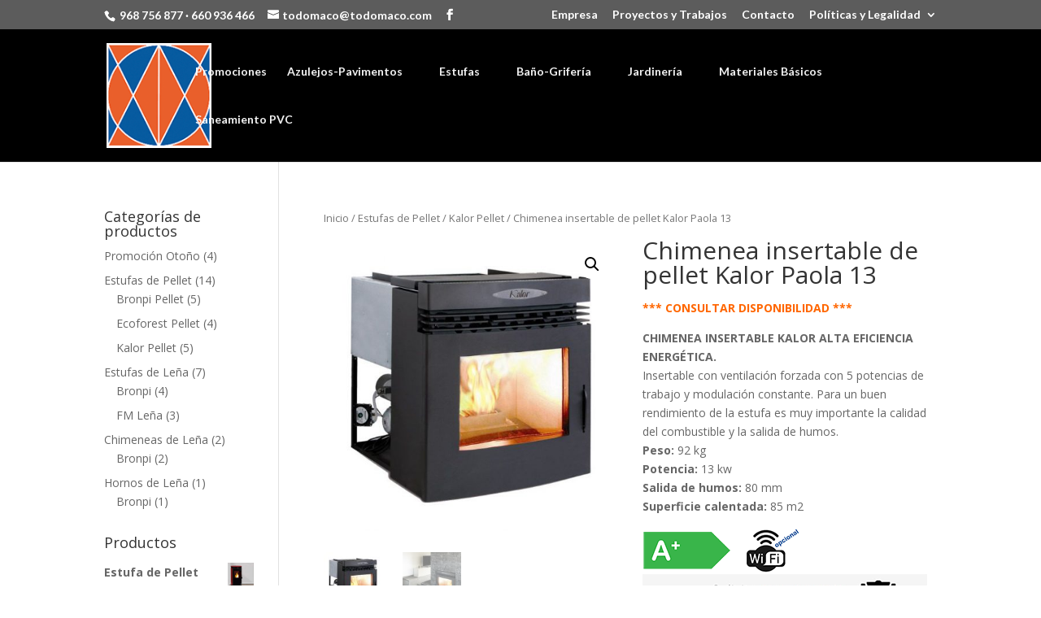

--- FILE ---
content_type: text/html; charset=UTF-8
request_url: https://todomaco.com/producto/chimenea-insertable-pellet-kalor-paola13/
body_size: 10569
content:
<!DOCTYPE html>
<html lang="es-ES">
<head>
	<meta charset="UTF-8" />
<meta http-equiv="X-UA-Compatible" content="IE=edge">
	<link rel="pingback" href="https://todomaco.com/xmlrpc.php" />

	<script type="text/javascript">
		document.documentElement.className = 'js';
	</script>

	<script>var et_site_url='https://todomaco.com';var et_post_id='205199';function et_core_page_resource_fallback(a,b){"undefined"===typeof b&&(b=a.sheet.cssRules&&0===a.sheet.cssRules.length);b&&(a.onerror=null,a.onload=null,a.href?a.href=et_site_url+"/?et_core_page_resource="+a.id+et_post_id:a.src&&(a.src=et_site_url+"/?et_core_page_resource="+a.id+et_post_id))}
</script><title>Chimenea insertable de pellet Kalor Paola 13 | Todomaco | Materiales de Construcción | Estufas Pellet | Bricolaje</title>
<script id="cookieyes" type="text/javascript" src="https://cdn-cookieyes.com/client_data/2dd3d838657fd3d001b063c5/script.js"></script><link rel='dns-prefetch' href='//fonts.googleapis.com' />
<link rel='dns-prefetch' href='//s.w.org' />
<link rel="alternate" type="application/rss+xml" title="Todomaco | Materiales de Construcción | Estufas Pellet | Bricolaje &raquo; Feed" href="https://todomaco.com/feed/" />
<link rel="alternate" type="application/rss+xml" title="Todomaco | Materiales de Construcción | Estufas Pellet | Bricolaje &raquo; RSS de los comentarios" href="https://todomaco.com/comments/feed/" />
		<script type="text/javascript">
			window._wpemojiSettings = {"baseUrl":"https:\/\/s.w.org\/images\/core\/emoji\/11\/72x72\/","ext":".png","svgUrl":"https:\/\/s.w.org\/images\/core\/emoji\/11\/svg\/","svgExt":".svg","source":{"concatemoji":"https:\/\/todomaco.com\/wp-includes\/js\/wp-emoji-release.min.js?ver=4.9.8"}};
			!function(a,b,c){function d(a,b){var c=String.fromCharCode;l.clearRect(0,0,k.width,k.height),l.fillText(c.apply(this,a),0,0);var d=k.toDataURL();l.clearRect(0,0,k.width,k.height),l.fillText(c.apply(this,b),0,0);var e=k.toDataURL();return d===e}function e(a){var b;if(!l||!l.fillText)return!1;switch(l.textBaseline="top",l.font="600 32px Arial",a){case"flag":return!(b=d([55356,56826,55356,56819],[55356,56826,8203,55356,56819]))&&(b=d([55356,57332,56128,56423,56128,56418,56128,56421,56128,56430,56128,56423,56128,56447],[55356,57332,8203,56128,56423,8203,56128,56418,8203,56128,56421,8203,56128,56430,8203,56128,56423,8203,56128,56447]),!b);case"emoji":return b=d([55358,56760,9792,65039],[55358,56760,8203,9792,65039]),!b}return!1}function f(a){var c=b.createElement("script");c.src=a,c.defer=c.type="text/javascript",b.getElementsByTagName("head")[0].appendChild(c)}var g,h,i,j,k=b.createElement("canvas"),l=k.getContext&&k.getContext("2d");for(j=Array("flag","emoji"),c.supports={everything:!0,everythingExceptFlag:!0},i=0;i<j.length;i++)c.supports[j[i]]=e(j[i]),c.supports.everything=c.supports.everything&&c.supports[j[i]],"flag"!==j[i]&&(c.supports.everythingExceptFlag=c.supports.everythingExceptFlag&&c.supports[j[i]]);c.supports.everythingExceptFlag=c.supports.everythingExceptFlag&&!c.supports.flag,c.DOMReady=!1,c.readyCallback=function(){c.DOMReady=!0},c.supports.everything||(h=function(){c.readyCallback()},b.addEventListener?(b.addEventListener("DOMContentLoaded",h,!1),a.addEventListener("load",h,!1)):(a.attachEvent("onload",h),b.attachEvent("onreadystatechange",function(){"complete"===b.readyState&&c.readyCallback()})),g=c.source||{},g.concatemoji?f(g.concatemoji):g.wpemoji&&g.twemoji&&(f(g.twemoji),f(g.wpemoji)))}(window,document,window._wpemojiSettings);
		</script>
		<meta content="Divi Hijo v.3.0.18.1479127926" name="generator"/><style type="text/css">
img.wp-smiley,
img.emoji {
	display: inline !important;
	border: none !important;
	box-shadow: none !important;
	height: 1em !important;
	width: 1em !important;
	margin: 0 .07em !important;
	vertical-align: -0.1em !important;
	background: none !important;
	padding: 0 !important;
}
</style>
<link rel='stylesheet' id='cf7-style-frontend-style-css'  href='https://todomaco.com/wp-content/plugins/contact-form-7-style/css/frontend.css?ver=3.1.9' type='text/css' media='all' />
<link rel='stylesheet' id='cf7-style-responsive-style-css'  href='https://todomaco.com/wp-content/plugins/contact-form-7-style/css/responsive.css?ver=3.1.9' type='text/css' media='all' />
<link rel='stylesheet' id='contact-form-7-css'  href='https://todomaco.com/wp-content/plugins/contact-form-7/includes/css/styles.css?ver=5.1.9' type='text/css' media='all' />
<link rel='stylesheet' id='photoswipe-css'  href='https://todomaco.com/wp-content/plugins/woocommerce/assets/css/photoswipe/photoswipe.css?ver=3.8.3' type='text/css' media='all' />
<link rel='stylesheet' id='photoswipe-default-skin-css'  href='https://todomaco.com/wp-content/plugins/woocommerce/assets/css/photoswipe/default-skin/default-skin.css?ver=3.8.3' type='text/css' media='all' />
<link rel='stylesheet' id='woocommerce-layout-css'  href='https://todomaco.com/wp-content/plugins/woocommerce/assets/css/woocommerce-layout.css?ver=3.8.3' type='text/css' media='all' />
<link rel='stylesheet' id='woocommerce-smallscreen-css'  href='https://todomaco.com/wp-content/plugins/woocommerce/assets/css/woocommerce-smallscreen.css?ver=3.8.3' type='text/css' media='only screen and (max-width: 768px)' />
<link rel='stylesheet' id='woocommerce-general-css'  href='https://todomaco.com/wp-content/plugins/woocommerce/assets/css/woocommerce.css?ver=3.8.3' type='text/css' media='all' />
<style id='woocommerce-inline-inline-css' type='text/css'>
.woocommerce form .form-row .required { visibility: visible; }
</style>
<link rel='stylesheet' id='chld_thm_cfg_parent-css'  href='https://todomaco.com/wp-content/themes/Divi/style.css?ver=4.9.8' type='text/css' media='all' />
<link rel='stylesheet' id='divi-fonts-css'  href='https://fonts.googleapis.com/css?family=Open+Sans:300italic,400italic,600italic,700italic,800italic,400,300,600,700,800&#038;subset=latin,latin-ext' type='text/css' media='all' />
<link rel='stylesheet' id='divi-style-css'  href='https://todomaco.com/wp-content/themes/Divi-hijo/style.css?ver=3.22.7' type='text/css' media='all' />
<link rel='stylesheet' id='et-builder-googlefonts-cached-css'  href='https://fonts.googleapis.com/css?family=Lato%3A100%2C100italic%2C300%2C300italic%2Cregular%2Citalic%2C700%2C700italic%2C900%2C900italic&#038;ver=4.9.8#038;subset=latin,latin-ext' type='text/css' media='all' />
<link rel='stylesheet' id='dashicons-css'  href='https://todomaco.com/wp-includes/css/dashicons.min.css?ver=4.9.8' type='text/css' media='all' />
<script type='text/javascript' src='https://todomaco.com/wp-includes/js/jquery/jquery.js?ver=1.12.4'></script>
<script type='text/javascript' src='https://todomaco.com/wp-includes/js/jquery/jquery-migrate.min.js?ver=1.4.1'></script>
<script type='text/javascript' src='https://todomaco.com/wp-content/plugins/flowpaper-lite-pdf-flipbook/assets/lity/lity.min.js'></script>
<link rel='https://api.w.org/' href='https://todomaco.com/wp-json/' />
<link rel="EditURI" type="application/rsd+xml" title="RSD" href="https://todomaco.com/xmlrpc.php?rsd" />
<link rel="wlwmanifest" type="application/wlwmanifest+xml" href="https://todomaco.com/wp-includes/wlwmanifest.xml" /> 
<meta name="generator" content="WordPress 4.9.8" />
<meta name="generator" content="WooCommerce 3.8.3" />
<link rel="canonical" href="https://todomaco.com/producto/chimenea-insertable-pellet-kalor-paola13/" />
<link rel='shortlink' href='https://todomaco.com/?p=205199' />
<link rel="alternate" type="application/json+oembed" href="https://todomaco.com/wp-json/oembed/1.0/embed?url=https%3A%2F%2Ftodomaco.com%2Fproducto%2Fchimenea-insertable-pellet-kalor-paola13%2F" />
<link rel="alternate" type="text/xml+oembed" href="https://todomaco.com/wp-json/oembed/1.0/embed?url=https%3A%2F%2Ftodomaco.com%2Fproducto%2Fchimenea-insertable-pellet-kalor-paola13%2F&#038;format=xml" />
<meta name="cdp-version" content="1.4.9" /><meta name="viewport" content="width=device-width, initial-scale=1.0, maximum-scale=1.0, user-scalable=0" /><link rel="shortcut icon" href="https://todomaco.com/wp-content/uploads/2016/11/logo-todomaco-140X140-compressor.png" />	<noscript><style>.woocommerce-product-gallery{ opacity: 1 !important; }</style></noscript>
	
<style class='cf7-style' media='screen' type='text/css'>

</style>
<link rel="stylesheet" id="et-divi-customizer-global-cached-inline-styles" href="https://todomaco.com/wp-content/cache/et/global/et-divi-customizer-global-17677160151177.min.css" onerror="et_core_page_resource_fallback(this, true)" onload="et_core_page_resource_fallback(this)" /></head>
<body data-rsssl=1 class="product-template-default single single-product postid-205199 woocommerce woocommerce-page woocommerce-no-js et_pb_button_helper_class et_non_fixed_nav et_show_nav et_cover_background et_secondary_nav_enabled et_secondary_nav_two_panels et_pb_gutter et_pb_gutters3 et_primary_nav_dropdown_animation_fade et_secondary_nav_dropdown_animation_fade et_pb_footer_columns4 et_header_style_left et_smooth_scroll et_left_sidebar et_divi_theme et-db et_minified_js et_minified_css">
	<div id="page-container">

					<div id="top-header">
			<div class="container clearfix">

			
				<div id="et-info">
									<span id="et-info-phone"> 968 756 877 · 660 936 466</span>
				
									<a href="mailto:todomaco@todomaco.com"><span id="et-info-email">todomaco@todomaco.com</span></a>
				
				<ul class="et-social-icons">

	<li class="et-social-icon et-social-facebook">
		<a href="https://www.facebook.com/todomaco.materiales/?fref=ts" class="icon">
			<span>Facebook</span>
		</a>
	</li>

</ul>				</div> <!-- #et-info -->

			
				<div id="et-secondary-menu">
				<div class="et_duplicate_social_icons">
								<ul class="et-social-icons">

	<li class="et-social-icon et-social-facebook">
		<a href="https://www.facebook.com/todomaco.materiales/?fref=ts" class="icon">
			<span>Facebook</span>
		</a>
	</li>

</ul>
							</div><ul id="et-secondary-nav" class="menu"><li class="menu-item menu-item-type-post_type menu-item-object-page menu-item-105"><a href="https://todomaco.com/empresa/">Empresa</a></li>
<li class="menu-item menu-item-type-post_type menu-item-object-page menu-item-204653"><a href="https://todomaco.com/proyectos-y-trabajos/">Proyectos y Trabajos</a></li>
<li class="menu-item menu-item-type-post_type menu-item-object-page menu-item-104"><a href="https://todomaco.com/contacto/">Contacto</a></li>
<li class="menu-item menu-item-type-custom menu-item-object-custom menu-item-has-children menu-item-206443"><a href="#">Políticas y Legalidad</a>
<ul class="sub-menu">
	<li class="menu-item menu-item-type-post_type menu-item-object-page menu-item-206445"><a href="https://todomaco.com/politica-de-privacidad/">Política de Privacidad</a></li>
	<li class="menu-item menu-item-type-post_type menu-item-object-page menu-item-206444"><a href="https://todomaco.com/compromiso-proteccion-datos-personales/">Compromiso con la protección de datos personales</a></li>
	<li class="menu-item menu-item-type-post_type menu-item-object-page menu-item-206446"><a href="https://todomaco.com/politica-de-cookies/">Política de Cookies</a></li>
	<li class="menu-item menu-item-type-post_type menu-item-object-page menu-item-206680"><a href="https://todomaco.com/aviso-legal/">Aviso Legal</a></li>
</ul>
</li>
</ul><a href="https://todomaco.com/carrito/" class="et-cart-info">
				<span>0 elementos</span>
			</a>				</div> <!-- #et-secondary-menu -->

			</div> <!-- .container -->
		</div> <!-- #top-header -->
		
	
			<header id="main-header" data-height-onload="89">
			<div class="container clearfix et_menu_container">
							<div class="logo_container">
					<span class="logo_helper"></span>
					<a href="https://todomaco.com/">
						<img src="https://todomaco.com/wp-content/uploads/2016/11/logo-todomaco-140X140-compressor.png" alt="Todomaco | Materiales de Construcción | Estufas Pellet | Bricolaje" id="logo" data-height-percentage="79" />
					</a>
				</div>
							<div id="et-top-navigation" data-height="89" data-fixed-height="40">
											<nav id="top-menu-nav">
						<ul id="top-menu" class="nav"><li id="menu-item-204908" class="menu-item menu-item-type-post_type menu-item-object-page menu-item-home menu-item-204908"><a href="https://todomaco.com/">Promociones</a></li>
<li id="menu-item-541" class="menu-item menu-item-type-custom menu-item-object-custom menu-item-has-children menu-item-541"><a href="#">Azulejos-Pavimentos</a>
<ul class="sub-menu">
	<li id="menu-item-473" class="menu-item menu-item-type-post_type menu-item-object-page menu-item-473"><a href="https://todomaco.com/azulejos/">Azulejos</a></li>
	<li id="menu-item-540" class="menu-item menu-item-type-post_type menu-item-object-page menu-item-540"><a href="https://todomaco.com/pavimentos/">Pavimentos</a></li>
	<li id="menu-item-552" class="menu-item menu-item-type-post_type menu-item-object-page menu-item-552"><a href="https://todomaco.com/piezas-decorativas/">Piezas Decorativas</a></li>
</ul>
</li>
<li id="menu-item-553" class="menu-item menu-item-type-custom menu-item-object-custom menu-item-has-children menu-item-553"><a href="#">Estufas</a>
<ul class="sub-menu">
	<li id="menu-item-127" class="menu-item menu-item-type-taxonomy menu-item-object-product_cat current-product-ancestor current-menu-parent current-product-parent menu-item-has-children menu-item-127"><a href="https://todomaco.com/categoria-producto/estufas-de-pellet/">Estufas de Pellet</a>
	<ul class="sub-menu">
		<li id="menu-item-204975" class="menu-item menu-item-type-taxonomy menu-item-object-product_cat menu-item-204975"><a href="https://todomaco.com/categoria-producto/estufas-de-pellet/bronpi-pellet/">Bronpi</a></li>
		<li id="menu-item-123" class="menu-item menu-item-type-taxonomy menu-item-object-product_cat menu-item-123"><a href="https://todomaco.com/categoria-producto/estufas-de-pellet/ecoforest/">Ecoforest</a></li>
		<li id="menu-item-125" class="menu-item menu-item-type-taxonomy menu-item-object-product_cat current-product-ancestor current-menu-parent current-product-parent menu-item-125"><a href="https://todomaco.com/categoria-producto/estufas-de-pellet/kalor-pellet/">Kalor</a></li>
	</ul>
</li>
	<li id="menu-item-154" class="menu-item menu-item-type-taxonomy menu-item-object-product_cat menu-item-has-children menu-item-154"><a href="https://todomaco.com/categoria-producto/estufas-lena/">Estufas de Leña</a>
	<ul class="sub-menu">
		<li id="menu-item-204998" class="menu-item menu-item-type-taxonomy menu-item-object-product_cat menu-item-204998"><a href="https://todomaco.com/categoria-producto/estufas-lena/bronpi-estufas-lena/">Bronpi</a></li>
		<li id="menu-item-205228" class="menu-item menu-item-type-taxonomy menu-item-object-product_cat menu-item-205228"><a href="https://todomaco.com/categoria-producto/estufas-lena/fm-estufas-lena/">FM</a></li>
	</ul>
</li>
	<li id="menu-item-205000" class="menu-item menu-item-type-taxonomy menu-item-object-product_cat menu-item-205000"><a href="https://todomaco.com/categoria-producto/chimeneas-de-lena/">Chimeneas de Leña</a></li>
	<li id="menu-item-204999" class="menu-item menu-item-type-taxonomy menu-item-object-product_cat menu-item-204999"><a href="https://todomaco.com/categoria-producto/hornos-de-lena/">Hornos de Leña</a></li>
</ul>
</li>
<li id="menu-item-737" class="menu-item menu-item-type-custom menu-item-object-custom menu-item-has-children menu-item-737"><a href="#">Baño-Grifería</a>
<ul class="sub-menu">
	<li id="menu-item-736" class="menu-item menu-item-type-post_type menu-item-object-page menu-item-736"><a href="https://todomaco.com/sanitarios/">Sanitarios</a></li>
	<li id="menu-item-764" class="menu-item menu-item-type-post_type menu-item-object-page menu-item-764"><a href="https://todomaco.com/mamparas-y-muebles-de-bano/">Mamparas y Muebles de Baño</a></li>
	<li id="menu-item-799" class="menu-item menu-item-type-post_type menu-item-object-page menu-item-799"><a href="https://todomaco.com/griferia-columnas-de-hidromasaje-y-accesorios-de-bano/">Grifería, Columnas de Hidromasaje y Accesorios de Baño</a></li>
	<li id="menu-item-818" class="menu-item menu-item-type-post_type menu-item-object-page menu-item-818"><a href="https://todomaco.com/fregaderos/">Fregaderos</a></li>
</ul>
</li>
<li id="menu-item-839" class="menu-item menu-item-type-custom menu-item-object-custom menu-item-has-children menu-item-839"><a href="#">Jardinería</a>
<ul class="sub-menu">
	<li id="menu-item-206329" class="menu-item menu-item-type-post_type menu-item-object-page menu-item-206329"><a href="https://todomaco.com/barbacoas/">Barbacoas</a></li>
	<li id="menu-item-640" class="menu-item menu-item-type-post_type menu-item-object-page menu-item-640"><a href="https://todomaco.com/piscinas/">Piscinas y Césped Artificial</a></li>
	<li id="menu-item-858" class="menu-item menu-item-type-post_type menu-item-object-page menu-item-858"><a href="https://todomaco.com/mobiliario-de-jardin-y-casetas-de-madera/">Mobiliario de Jardín y Casetas de madera</a></li>
	<li id="menu-item-875" class="menu-item menu-item-type-post_type menu-item-object-page menu-item-875"><a href="https://todomaco.com/pavimentos-losas-y-senderos/">Pavimentos, Losas y Senderos</a></li>
	<li id="menu-item-206361" class="menu-item menu-item-type-post_type menu-item-object-page menu-item-206361"><a href="https://todomaco.com/maceteros/">Maceteros</a></li>
	<li id="menu-item-908" class="menu-item menu-item-type-post_type menu-item-object-page menu-item-908"><a href="https://todomaco.com/piedras-decorativas/">Piedras Decorativas</a></li>
	<li id="menu-item-941" class="menu-item menu-item-type-post_type menu-item-object-page menu-item-941"><a href="https://todomaco.com/fuentes-figuras-decorativas-y-bordillos-decorativos/">Fuentes, Figuras Decorativas y Bordillos Decorativos</a></li>
	<li id="menu-item-954" class="menu-item menu-item-type-post_type menu-item-object-page menu-item-954"><a href="https://todomaco.com/traviesas-pergolas-y-bloques/">Traviesas, Pérgolas y Bloques</a></li>
	<li id="menu-item-972" class="menu-item menu-item-type-post_type menu-item-object-page menu-item-972"><a href="https://todomaco.com/mallas/">Mallas</a></li>
</ul>
</li>
<li id="menu-item-609" class="menu-item menu-item-type-post_type menu-item-object-page menu-item-609"><a href="https://todomaco.com/materiales-basicos/">Materiales Básicos</a></li>
<li id="menu-item-686" class="menu-item menu-item-type-post_type menu-item-object-page menu-item-686"><a href="https://todomaco.com/saneamiento-y-evacuacion/">Saneamiento PVC</a></li>
</ul>						</nav>
					
					
					
					
					<div id="et_mobile_nav_menu">
				<div class="mobile_nav closed">
					<span class="select_page">Seleccionar página</span>
					<span class="mobile_menu_bar mobile_menu_bar_toggle"></span>
				</div>
			</div>				</div> <!-- #et-top-navigation -->
			</div> <!-- .container -->
			<div class="et_search_outer">
				<div class="container et_search_form_container">
					<form role="search" method="get" class="et-search-form" action="https://todomaco.com/">
					<input type="search" class="et-search-field" placeholder="Búsqueda &hellip;" value="" name="s" title="Buscar:" />					</form>
					<span class="et_close_search_field"></span>
				</div>
			</div>
		</header> <!-- #main-header -->
			<div id="et-main-area">
	
	
		<div id="main-content">
			<div class="container">
				<div id="content-area" class="clearfix">
					<div id="left-area"><nav class="woocommerce-breadcrumb"><a href="https://todomaco.com">Inicio</a>&nbsp;&#47;&nbsp;<a href="https://todomaco.com/categoria-producto/estufas-de-pellet/">Estufas de Pellet</a>&nbsp;&#47;&nbsp;<a href="https://todomaco.com/categoria-producto/estufas-de-pellet/kalor-pellet/">Kalor Pellet</a>&nbsp;&#47;&nbsp;Chimenea insertable de pellet Kalor Paola 13</nav>
		
			<div class="woocommerce-notices-wrapper"></div><div id="product-205199" class="product type-product post-205199 status-publish first instock product_cat-estufas-de-pellet product_cat-kalor-pellet has-post-thumbnail taxable shipping-taxable product-type-simple">

	<div class="clearfix"><div class="woocommerce-product-gallery woocommerce-product-gallery--with-images woocommerce-product-gallery--columns-4 images" data-columns="4" style="opacity: 0; transition: opacity .25s ease-in-out;">
	<figure class="woocommerce-product-gallery__wrapper">
		<div data-thumb="https://todomaco.com/wp-content/uploads/2018/10/pellet-paola13c-100x100.jpg" data-thumb-alt="" class="woocommerce-product-gallery__image"><a href="https://todomaco.com/wp-content/uploads/2018/10/pellet-paola13c.jpg"><img width="510" height="510" src="https://todomaco.com/wp-content/uploads/2018/10/pellet-paola13c-510x510.jpg" class="wp-post-image" alt="" title="pellet-paola13c" data-caption="" data-src="https://todomaco.com/wp-content/uploads/2018/10/pellet-paola13c.jpg" data-large_image="https://todomaco.com/wp-content/uploads/2018/10/pellet-paola13c.jpg" data-large_image_width="600" data-large_image_height="600" srcset="https://todomaco.com/wp-content/uploads/2018/10/pellet-paola13c-510x510.jpg 510w, https://todomaco.com/wp-content/uploads/2018/10/pellet-paola13c-150x150.jpg 150w, https://todomaco.com/wp-content/uploads/2018/10/pellet-paola13c-300x300.jpg 300w, https://todomaco.com/wp-content/uploads/2018/10/pellet-paola13c-400x400.jpg 400w, https://todomaco.com/wp-content/uploads/2018/10/pellet-paola13c-100x100.jpg 100w, https://todomaco.com/wp-content/uploads/2018/10/pellet-paola13c.jpg 600w" sizes="(max-width: 510px) 100vw, 510px" /></a></div><div data-thumb="https://todomaco.com/wp-content/uploads/2018/10/pellet-paola13-2-c-100x100.jpg" data-thumb-alt="" class="woocommerce-product-gallery__image"><a href="https://todomaco.com/wp-content/uploads/2018/10/pellet-paola13-2-c.jpg"><img width="510" height="510" src="https://todomaco.com/wp-content/uploads/2018/10/pellet-paola13-2-c-510x510.jpg" class="" alt="" title="pellet-paola13-2-c" data-caption="" data-src="https://todomaco.com/wp-content/uploads/2018/10/pellet-paola13-2-c.jpg" data-large_image="https://todomaco.com/wp-content/uploads/2018/10/pellet-paola13-2-c.jpg" data-large_image_width="600" data-large_image_height="600" srcset="https://todomaco.com/wp-content/uploads/2018/10/pellet-paola13-2-c-510x510.jpg 510w, https://todomaco.com/wp-content/uploads/2018/10/pellet-paola13-2-c-150x150.jpg 150w, https://todomaco.com/wp-content/uploads/2018/10/pellet-paola13-2-c-300x300.jpg 300w, https://todomaco.com/wp-content/uploads/2018/10/pellet-paola13-2-c-400x400.jpg 400w, https://todomaco.com/wp-content/uploads/2018/10/pellet-paola13-2-c-100x100.jpg 100w, https://todomaco.com/wp-content/uploads/2018/10/pellet-paola13-2-c.jpg 600w" sizes="(max-width: 510px) 100vw, 510px" /></a></div>	</figure>
</div>

	<div class="summary entry-summary">
		<h1 class="product_title entry-title">Chimenea insertable de pellet Kalor Paola 13</h1><p class="price"></p>
<div class="woocommerce-product-details__short-description">
	<p><strong><span style="color: #ff6600;">*** CONSULTAR DISPONIBILIDAD ***</span></strong></p>
<p><strong>CHIMENEA INSERTABLE KALOR ALTA EFICIENCIA ENERGÉTICA.</strong><br />
Insertable con ventilación forzada con 5 potencias de trabajo y modulación constante. Para un buen rendimiento de la estufa es muy importante la calidad del combustible y la salida de humos.<br />
<strong>Peso:</strong> 92 kg<br />
<strong>Potencia:</strong> 13 kw<br />
<strong>Salida de humos:</strong> 80 mm<br />
<strong>Superficie calentada:</strong> 85 m2</p>
<p><img class="alignleft size-full wp-image-205598" src="https://todomaco.com/wp-content/uploads/2016/11/logo-A-110x58.png" alt="A+" width="110" height="58" /><img class="alignleft size-full wp-image-205597" src="https://todomaco.com/wp-content/uploads/2016/11/logo-wifi-opcional-70x58.png" alt="wifi-opcional" width="70" height="58" /></p>
<p>&nbsp;</p>
<p><img class="alignnone size-full wp-image-205244" src="https://todomaco.com/wp-content/uploads/2018/10/pidepresupuesto2.png" alt="" width="350" height="120" /></p>
</div>
<div class="product_meta">

	
	
	<span class="posted_in">Categorías: <a href="https://todomaco.com/categoria-producto/estufas-de-pellet/" rel="tag">Estufas de Pellet</a>, <a href="https://todomaco.com/categoria-producto/estufas-de-pellet/kalor-pellet/" rel="tag">Kalor Pellet</a></span>
	
	
</div>
	</div>

	</div><!-- #end wrapper -->
	<div class="woocommerce-tabs wc-tabs-wrapper">
		<ul class="tabs wc-tabs" role="tablist">
							<li class="description_tab" id="tab-title-description" role="tab" aria-controls="tab-description">
					<a href="#tab-description">
						Descripción					</a>
				</li>
					</ul>
					<div class="woocommerce-Tabs-panel woocommerce-Tabs-panel--description panel entry-content wc-tab" id="tab-description" role="tabpanel" aria-labelledby="tab-title-description">
				
	<h2>Descripción</h2>

<p><strong>Características técnicas:</strong></p>
<p><strong>Peso:</strong> 92 kg<br />
<strong>Potencia:</strong> 13 kw<br />
<strong>Salida de humos:</strong> 80 mm<br />
<strong>Superficie calentada:</strong> 85 m2<br />
<strong>Dimensiones(LxPxH):</strong> 530x670x580 mm<br />
<strong>Energía Térmica Global(MAX-MIN):</strong> 12,89 – 5,32 kW<br />
<strong>Consumo por Hora(MAX-MIN):</strong> 2,60 – 1,00 kg<br />
<strong>CHIMENEA INSERTABLE KALOR ALTA EFICIENCIA ENERGÉTICA.</strong><br />
Insertable con ventilación forzada con 5 potencias de trabajo y modulación constante. Para un buen rendimiento de la estufa es muy importante la calidad del combustible y la salida de humos.</p>
<p>• 7 Datos Técnicos Potencia térmica global kw 12,9<br />
• Capacidad Tolva Pellets kg 18 25 Volumen Calentable** m3 280 330 Alimentación v/Hz 230/50 230/50<br />
• Potencia Eléctrica en encendido W 450 450 Potencia Eléctrica<br />
• Canalización<br />
• Mando a Distancia &#8211; Si<br />
• Salida de Humos Ø80 mm<br />
• Dimensiones LxPxH 590x689x530 mm<br />
• Peso 92Kg<br />
• Autonomía 7,0h &#8211; 18h</p>
<p>• Programación diaria, fin de semana y semanal.<br />
• Sistema automático de encendido y apagado<br />
• Cenicero extraíble<br />
• Display de control • Mando a Distancia<br />
• Termostato de seguridad<br />
• Cristal resistente a 800ºC<br />
• Aire primario • Aire secundario</p>
			</div>
		
			</div>


	<section class="related products">

		<h2>Productos relacionados</h2>

		<ul class="products columns-3">

			
				<li class="product type-product post-195 status-publish first instock product_cat-promo-otono19 product_cat-estufas-de-pellet product_cat-kalor-pellet has-post-thumbnail taxable shipping-taxable product-type-simple">
	<a href="https://todomaco.com/producto/estufa-de-pellet-kalor-lara-12/" class="woocommerce-LoopProduct-link woocommerce-loop-product__link"><span class="et_shop_image"><img width="400" height="400" src="https://todomaco.com/wp-content/uploads/2016/11/estufa-pellet-kalor-lara-12-blanca-c-400x400.jpg" class="attachment-woocommerce_thumbnail size-woocommerce_thumbnail" alt="Estufa de Pellet Kalor Lara 12 blanca" srcset="https://todomaco.com/wp-content/uploads/2016/11/estufa-pellet-kalor-lara-12-blanca-c-400x400.jpg 400w, https://todomaco.com/wp-content/uploads/2016/11/estufa-pellet-kalor-lara-12-blanca-c-100x100.jpg 100w, https://todomaco.com/wp-content/uploads/2016/11/estufa-pellet-kalor-lara-12-blanca-c-510x510.jpg 510w, https://todomaco.com/wp-content/uploads/2016/11/estufa-pellet-kalor-lara-12-blanca-c-150x150.jpg 150w, https://todomaco.com/wp-content/uploads/2016/11/estufa-pellet-kalor-lara-12-blanca-c-300x300.jpg 300w, https://todomaco.com/wp-content/uploads/2016/11/estufa-pellet-kalor-lara-12-blanca-c.jpg 600w" sizes="(max-width: 400px) 100vw, 400px" /><span class="et_overlay"></span></span><h2 class="woocommerce-loop-product__title">Estufa de Pellet Kalor Lara 12</h2>
</a></li>

			
				<li class="product type-product post-206008 status-publish instock product_cat-estufas-de-pellet product_cat-ecoforest has-post-thumbnail taxable shipping-taxable product-type-simple">
	<a href="https://todomaco.com/producto/estufa-de-pellet-ecoforest-lyon/" class="woocommerce-LoopProduct-link woocommerce-loop-product__link"><span class="et_shop_image"><img width="400" height="400" src="https://todomaco.com/wp-content/uploads/2022/01/estufa-pellet-ecoforest-lyon-todomaco-400x400.jpg" class="attachment-woocommerce_thumbnail size-woocommerce_thumbnail" alt="" srcset="https://todomaco.com/wp-content/uploads/2022/01/estufa-pellet-ecoforest-lyon-todomaco-400x400.jpg 400w, https://todomaco.com/wp-content/uploads/2022/01/estufa-pellet-ecoforest-lyon-todomaco-150x150.jpg 150w, https://todomaco.com/wp-content/uploads/2022/01/estufa-pellet-ecoforest-lyon-todomaco-300x300.jpg 300w, https://todomaco.com/wp-content/uploads/2022/01/estufa-pellet-ecoforest-lyon-todomaco-510x510.jpg 510w, https://todomaco.com/wp-content/uploads/2022/01/estufa-pellet-ecoforest-lyon-todomaco-100x100.jpg 100w, https://todomaco.com/wp-content/uploads/2022/01/estufa-pellet-ecoforest-lyon-todomaco.jpg 596w" sizes="(max-width: 400px) 100vw, 400px" /><span class="et_overlay"></span></span><h2 class="woocommerce-loop-product__title">Estufa de Pellet Ecoforest Lyon</h2>
</a></li>

			
				<li class="product type-product post-205668 status-publish last instock product_cat-estufas-de-pellet product_cat-bronpi-pellet has-post-thumbnail taxable shipping-taxable product-type-simple">
	<a href="https://todomaco.com/producto/estufa-de-pellet-bronpi-princesa/" class="woocommerce-LoopProduct-link woocommerce-loop-product__link"><span class="et_shop_image"><img width="400" height="400" src="https://todomaco.com/wp-content/uploads/2019/11/imagen-estufa-pellet-BRONPI-Princesa-en-Todomaco-600-O-400x400.jpg" class="attachment-woocommerce_thumbnail size-woocommerce_thumbnail" alt="Estufa de Pellet Bronpi Princesa" srcset="https://todomaco.com/wp-content/uploads/2019/11/imagen-estufa-pellet-BRONPI-Princesa-en-Todomaco-600-O-400x400.jpg 400w, https://todomaco.com/wp-content/uploads/2019/11/imagen-estufa-pellet-BRONPI-Princesa-en-Todomaco-600-O-150x150.jpg 150w, https://todomaco.com/wp-content/uploads/2019/11/imagen-estufa-pellet-BRONPI-Princesa-en-Todomaco-600-O-300x300.jpg 300w, https://todomaco.com/wp-content/uploads/2019/11/imagen-estufa-pellet-BRONPI-Princesa-en-Todomaco-600-O-510x510.jpg 510w, https://todomaco.com/wp-content/uploads/2019/11/imagen-estufa-pellet-BRONPI-Princesa-en-Todomaco-600-O-100x100.jpg 100w, https://todomaco.com/wp-content/uploads/2019/11/imagen-estufa-pellet-BRONPI-Princesa-en-Todomaco-600-O.jpg 600w" sizes="(max-width: 400px) 100vw, 400px" /><span class="et_overlay"></span></span><h2 class="woocommerce-loop-product__title">Estufa de Pellet Bronpi Princesa</h2>
</a></li>

			
		</ul>

	</section>

</div>


		
	</div> <!-- #left-area -->	<div id="sidebar">
		<div id="woocommerce_product_categories-2" class="et_pb_widget woocommerce widget_product_categories"><h4 class="widgettitle">Categorías de productos</h4><ul class="product-categories"><li class="cat-item cat-item-68"><a href="https://todomaco.com/categoria-producto/promo-otono19/">Promoción Otoño</a> <span class="count">(4)</span></li>
<li class="cat-item cat-item-9 cat-parent current-cat-parent"><a href="https://todomaco.com/categoria-producto/estufas-de-pellet/">Estufas de Pellet</a> <span class="count">(14)</span><ul class='children'>
<li class="cat-item cat-item-49"><a href="https://todomaco.com/categoria-producto/estufas-de-pellet/bronpi-pellet/">Bronpi Pellet</a> <span class="count">(5)</span></li>
<li class="cat-item cat-item-12"><a href="https://todomaco.com/categoria-producto/estufas-de-pellet/ecoforest/">Ecoforest Pellet</a> <span class="count">(4)</span></li>
<li class="cat-item cat-item-11 current-cat"><a href="https://todomaco.com/categoria-producto/estufas-de-pellet/kalor-pellet/">Kalor Pellet</a> <span class="count">(5)</span></li>
</ul>
</li>
<li class="cat-item cat-item-18 cat-parent"><a href="https://todomaco.com/categoria-producto/estufas-lena/">Estufas de Leña</a> <span class="count">(7)</span><ul class='children'>
<li class="cat-item cat-item-50"><a href="https://todomaco.com/categoria-producto/estufas-lena/bronpi-estufas-lena/">Bronpi</a> <span class="count">(4)</span></li>
<li class="cat-item cat-item-51"><a href="https://todomaco.com/categoria-producto/estufas-lena/fm-estufas-lena/">FM Leña</a> <span class="count">(3)</span></li>
</ul>
</li>
<li class="cat-item cat-item-53 cat-parent"><a href="https://todomaco.com/categoria-producto/chimeneas-de-lena/">Chimeneas de Leña</a> <span class="count">(2)</span><ul class='children'>
<li class="cat-item cat-item-54"><a href="https://todomaco.com/categoria-producto/chimeneas-de-lena/bronpi-chimeneas-de-lena/">Bronpi</a> <span class="count">(2)</span></li>
</ul>
</li>
<li class="cat-item cat-item-55 cat-parent"><a href="https://todomaco.com/categoria-producto/hornos-de-lena/">Hornos de Leña</a> <span class="count">(1)</span><ul class='children'>
<li class="cat-item cat-item-56"><a href="https://todomaco.com/categoria-producto/hornos-de-lena/bronpi-hornos-de-lena/">Bronpi</a> <span class="count">(1)</span></li>
</ul>
</li>
</ul></div> <!-- end .et_pb_widget --><div id="woocommerce_products-2" class="et_pb_widget woocommerce widget_products"><h4 class="widgettitle">Productos</h4><ul class="product_list_widget"><li>
	
	<a href="https://todomaco.com/producto/estufa-de-pellet-ecoforest-lyon/">
		<img width="400" height="400" src="https://todomaco.com/wp-content/uploads/2022/01/estufa-pellet-ecoforest-lyon-todomaco-400x400.jpg" class="attachment-woocommerce_thumbnail size-woocommerce_thumbnail" alt="" srcset="https://todomaco.com/wp-content/uploads/2022/01/estufa-pellet-ecoforest-lyon-todomaco-400x400.jpg 400w, https://todomaco.com/wp-content/uploads/2022/01/estufa-pellet-ecoforest-lyon-todomaco-150x150.jpg 150w, https://todomaco.com/wp-content/uploads/2022/01/estufa-pellet-ecoforest-lyon-todomaco-300x300.jpg 300w, https://todomaco.com/wp-content/uploads/2022/01/estufa-pellet-ecoforest-lyon-todomaco-510x510.jpg 510w, https://todomaco.com/wp-content/uploads/2022/01/estufa-pellet-ecoforest-lyon-todomaco-100x100.jpg 100w, https://todomaco.com/wp-content/uploads/2022/01/estufa-pellet-ecoforest-lyon-todomaco.jpg 596w" sizes="(max-width: 400px) 100vw, 400px" />		<span class="product-title">Estufa de Pellet Ecoforest Lyon</span>
	</a>

				
	
	</li>
<li>
	
	<a href="https://todomaco.com/producto/estufa-de-pellet-ecoforest-vigo-iii/">
		<img width="400" height="400" src="https://todomaco.com/wp-content/uploads/2022/01/estufa-pellet-ecoforest-vigo-iii-todomaco-OPT-400x400.jpg" class="attachment-woocommerce_thumbnail size-woocommerce_thumbnail" alt="" srcset="https://todomaco.com/wp-content/uploads/2022/01/estufa-pellet-ecoforest-vigo-iii-todomaco-OPT-400x400.jpg 400w, https://todomaco.com/wp-content/uploads/2022/01/estufa-pellet-ecoforest-vigo-iii-todomaco-OPT-150x150.jpg 150w, https://todomaco.com/wp-content/uploads/2022/01/estufa-pellet-ecoforest-vigo-iii-todomaco-OPT-300x300.jpg 300w, https://todomaco.com/wp-content/uploads/2022/01/estufa-pellet-ecoforest-vigo-iii-todomaco-OPT-510x510.jpg 510w, https://todomaco.com/wp-content/uploads/2022/01/estufa-pellet-ecoforest-vigo-iii-todomaco-OPT-100x100.jpg 100w, https://todomaco.com/wp-content/uploads/2022/01/estufa-pellet-ecoforest-vigo-iii-todomaco-OPT.jpg 569w" sizes="(max-width: 400px) 100vw, 400px" />		<span class="product-title">Estufa de Pellet Ecoforest Vigo III</span>
	</a>

				
	
	</li>
<li>
	
	<a href="https://todomaco.com/producto/estufa-de-pellet-ecoforest-moon-ii/">
		<img width="400" height="400" src="https://todomaco.com/wp-content/uploads/2022/01/estufa-pellet-ecoforest-moon-ii-todomaco-opt-400x400.jpg" class="attachment-woocommerce_thumbnail size-woocommerce_thumbnail" alt="" srcset="https://todomaco.com/wp-content/uploads/2022/01/estufa-pellet-ecoforest-moon-ii-todomaco-opt-400x400.jpg 400w, https://todomaco.com/wp-content/uploads/2022/01/estufa-pellet-ecoforest-moon-ii-todomaco-opt-150x150.jpg 150w, https://todomaco.com/wp-content/uploads/2022/01/estufa-pellet-ecoforest-moon-ii-todomaco-opt-300x300.jpg 300w, https://todomaco.com/wp-content/uploads/2022/01/estufa-pellet-ecoforest-moon-ii-todomaco-opt-510x510.jpg 510w, https://todomaco.com/wp-content/uploads/2022/01/estufa-pellet-ecoforest-moon-ii-todomaco-opt-100x100.jpg 100w, https://todomaco.com/wp-content/uploads/2022/01/estufa-pellet-ecoforest-moon-ii-todomaco-opt.jpg 608w" sizes="(max-width: 400px) 100vw, 400px" />		<span class="product-title">Estufa de Pellet Ecoforest Moon II</span>
	</a>

				
	
	</li>
<li>
	
	<a href="https://todomaco.com/producto/estufa-de-pellet-bronpi-tavira/">
		<img width="400" height="400" src="https://todomaco.com/wp-content/uploads/2019/11/imagen-estufa-pellet-BRONPI-Tavira-en-Todomaco-600-O-400x400.jpg" class="attachment-woocommerce_thumbnail size-woocommerce_thumbnail" alt="Estufa de Pellet Bronpi Tavira" srcset="https://todomaco.com/wp-content/uploads/2019/11/imagen-estufa-pellet-BRONPI-Tavira-en-Todomaco-600-O-400x400.jpg 400w, https://todomaco.com/wp-content/uploads/2019/11/imagen-estufa-pellet-BRONPI-Tavira-en-Todomaco-600-O-150x150.jpg 150w, https://todomaco.com/wp-content/uploads/2019/11/imagen-estufa-pellet-BRONPI-Tavira-en-Todomaco-600-O-300x300.jpg 300w, https://todomaco.com/wp-content/uploads/2019/11/imagen-estufa-pellet-BRONPI-Tavira-en-Todomaco-600-O-510x510.jpg 510w, https://todomaco.com/wp-content/uploads/2019/11/imagen-estufa-pellet-BRONPI-Tavira-en-Todomaco-600-O-100x100.jpg 100w, https://todomaco.com/wp-content/uploads/2019/11/imagen-estufa-pellet-BRONPI-Tavira-en-Todomaco-600-O.jpg 600w" sizes="(max-width: 400px) 100vw, 400px" />		<span class="product-title">Estufa de Pellet Bronpi Tavira</span>
	</a>

				
	
	</li>
<li>
	
	<a href="https://todomaco.com/producto/estufa-de-pellet-bronpi-princesa/">
		<img width="400" height="400" src="https://todomaco.com/wp-content/uploads/2019/11/imagen-estufa-pellet-BRONPI-Princesa-en-Todomaco-600-O-400x400.jpg" class="attachment-woocommerce_thumbnail size-woocommerce_thumbnail" alt="Estufa de Pellet Bronpi Princesa" srcset="https://todomaco.com/wp-content/uploads/2019/11/imagen-estufa-pellet-BRONPI-Princesa-en-Todomaco-600-O-400x400.jpg 400w, https://todomaco.com/wp-content/uploads/2019/11/imagen-estufa-pellet-BRONPI-Princesa-en-Todomaco-600-O-150x150.jpg 150w, https://todomaco.com/wp-content/uploads/2019/11/imagen-estufa-pellet-BRONPI-Princesa-en-Todomaco-600-O-300x300.jpg 300w, https://todomaco.com/wp-content/uploads/2019/11/imagen-estufa-pellet-BRONPI-Princesa-en-Todomaco-600-O-510x510.jpg 510w, https://todomaco.com/wp-content/uploads/2019/11/imagen-estufa-pellet-BRONPI-Princesa-en-Todomaco-600-O-100x100.jpg 100w, https://todomaco.com/wp-content/uploads/2019/11/imagen-estufa-pellet-BRONPI-Princesa-en-Todomaco-600-O.jpg 600w" sizes="(max-width: 400px) 100vw, 400px" />		<span class="product-title">Estufa de Pellet Bronpi Princesa</span>
	</a>

				
	
	</li>
<li>
	
	<a href="https://todomaco.com/producto/estufa-de-pellet-bronpi-nicol/">
		<img width="400" height="400" src="https://todomaco.com/wp-content/uploads/2019/11/imagen-estufa-pellet-BRONPI-Nicol-en-Todomaco-600-O-400x400.jpg" class="attachment-woocommerce_thumbnail size-woocommerce_thumbnail" alt="Estufa de Pellet Bronpi Nicol" srcset="https://todomaco.com/wp-content/uploads/2019/11/imagen-estufa-pellet-BRONPI-Nicol-en-Todomaco-600-O-400x400.jpg 400w, https://todomaco.com/wp-content/uploads/2019/11/imagen-estufa-pellet-BRONPI-Nicol-en-Todomaco-600-O-150x150.jpg 150w, https://todomaco.com/wp-content/uploads/2019/11/imagen-estufa-pellet-BRONPI-Nicol-en-Todomaco-600-O-300x300.jpg 300w, https://todomaco.com/wp-content/uploads/2019/11/imagen-estufa-pellet-BRONPI-Nicol-en-Todomaco-600-O-510x510.jpg 510w, https://todomaco.com/wp-content/uploads/2019/11/imagen-estufa-pellet-BRONPI-Nicol-en-Todomaco-600-O-100x100.jpg 100w, https://todomaco.com/wp-content/uploads/2019/11/imagen-estufa-pellet-BRONPI-Nicol-en-Todomaco-600-O.jpg 600w" sizes="(max-width: 400px) 100vw, 400px" />		<span class="product-title">Estufa de Pellet Bronpi Nicol</span>
	</a>

				
	
	</li>
<li>
	
	<a href="https://todomaco.com/producto/estufa-de-lena-bronpi-huelva-c/">
		<img width="400" height="400" src="https://todomaco.com/wp-content/uploads/2019/11/imagen-estufa-lena-BRONPI-Huelva-C-en-Todomaco-600-O-400x400.jpg" class="attachment-woocommerce_thumbnail size-woocommerce_thumbnail" alt="Chimenea de leña Bronpi Huelva C" srcset="https://todomaco.com/wp-content/uploads/2019/11/imagen-estufa-lena-BRONPI-Huelva-C-en-Todomaco-600-O-400x400.jpg 400w, https://todomaco.com/wp-content/uploads/2019/11/imagen-estufa-lena-BRONPI-Huelva-C-en-Todomaco-600-O-150x150.jpg 150w, https://todomaco.com/wp-content/uploads/2019/11/imagen-estufa-lena-BRONPI-Huelva-C-en-Todomaco-600-O-300x300.jpg 300w, https://todomaco.com/wp-content/uploads/2019/11/imagen-estufa-lena-BRONPI-Huelva-C-en-Todomaco-600-O-510x510.jpg 510w, https://todomaco.com/wp-content/uploads/2019/11/imagen-estufa-lena-BRONPI-Huelva-C-en-Todomaco-600-O-100x100.jpg 100w, https://todomaco.com/wp-content/uploads/2019/11/imagen-estufa-lena-BRONPI-Huelva-C-en-Todomaco-600-O.jpg 600w" sizes="(max-width: 400px) 100vw, 400px" />		<span class="product-title">Estufa de Leña Bronpi Huelva C</span>
	</a>

				
	
	</li>
<li>
	
	<a href="https://todomaco.com/producto/estufa-de-lena-bronpi-cairo/">
		<img width="400" height="400" src="https://todomaco.com/wp-content/uploads/2019/11/imagen-estufa-lena-BRONPI-Cairo-en-Todomaco-600-O-400x400.jpg" class="attachment-woocommerce_thumbnail size-woocommerce_thumbnail" alt="Estufa de leña BRONPI Cairo" srcset="https://todomaco.com/wp-content/uploads/2019/11/imagen-estufa-lena-BRONPI-Cairo-en-Todomaco-600-O-400x400.jpg 400w, https://todomaco.com/wp-content/uploads/2019/11/imagen-estufa-lena-BRONPI-Cairo-en-Todomaco-600-O-150x150.jpg 150w, https://todomaco.com/wp-content/uploads/2019/11/imagen-estufa-lena-BRONPI-Cairo-en-Todomaco-600-O-300x300.jpg 300w, https://todomaco.com/wp-content/uploads/2019/11/imagen-estufa-lena-BRONPI-Cairo-en-Todomaco-600-O-510x510.jpg 510w, https://todomaco.com/wp-content/uploads/2019/11/imagen-estufa-lena-BRONPI-Cairo-en-Todomaco-600-O-100x100.jpg 100w, https://todomaco.com/wp-content/uploads/2019/11/imagen-estufa-lena-BRONPI-Cairo-en-Todomaco-600-O.jpg 600w" sizes="(max-width: 400px) 100vw, 400px" />		<span class="product-title">Estufa de Leña Bronpi Cairo</span>
	</a>

				
	
	</li>
<li>
	
	<a href="https://todomaco.com/producto/estufa-de-pellet-netflame-slim/">
		<img width="400" height="400" src="https://todomaco.com/wp-content/uploads/2019/10/estufa-pellet-netflame-10kW-Todomaco-600-O-400x400.jpg" class="attachment-woocommerce_thumbnail size-woocommerce_thumbnail" alt="Estufa pellet netflame 10kW Todomaco" srcset="https://todomaco.com/wp-content/uploads/2019/10/estufa-pellet-netflame-10kW-Todomaco-600-O-400x400.jpg 400w, https://todomaco.com/wp-content/uploads/2019/10/estufa-pellet-netflame-10kW-Todomaco-600-O-150x150.jpg 150w, https://todomaco.com/wp-content/uploads/2019/10/estufa-pellet-netflame-10kW-Todomaco-600-O-300x300.jpg 300w, https://todomaco.com/wp-content/uploads/2019/10/estufa-pellet-netflame-10kW-Todomaco-600-O-510x510.jpg 510w, https://todomaco.com/wp-content/uploads/2019/10/estufa-pellet-netflame-10kW-Todomaco-600-O-100x100.jpg 100w, https://todomaco.com/wp-content/uploads/2019/10/estufa-pellet-netflame-10kW-Todomaco-600-O.jpg 600w" sizes="(max-width: 400px) 100vw, 400px" />		<span class="product-title">Estufa de Pellet Netflame Slim</span>
	</a>

				
	
	</li>
<li>
	
	<a href="https://todomaco.com/producto/estufa-de-lena-fm-ch-8/">
		<img width="400" height="400" src="https://todomaco.com/wp-content/uploads/2018/10/lena-fm-ch8-1-c-400x400.jpg" class="attachment-woocommerce_thumbnail size-woocommerce_thumbnail" alt="" srcset="https://todomaco.com/wp-content/uploads/2018/10/lena-fm-ch8-1-c-400x400.jpg 400w, https://todomaco.com/wp-content/uploads/2018/10/lena-fm-ch8-1-c-150x150.jpg 150w, https://todomaco.com/wp-content/uploads/2018/10/lena-fm-ch8-1-c-300x300.jpg 300w, https://todomaco.com/wp-content/uploads/2018/10/lena-fm-ch8-1-c-510x510.jpg 510w, https://todomaco.com/wp-content/uploads/2018/10/lena-fm-ch8-1-c-100x100.jpg 100w, https://todomaco.com/wp-content/uploads/2018/10/lena-fm-ch8-1-c.jpg 600w" sizes="(max-width: 400px) 100vw, 400px" />		<span class="product-title">Estufa de Leña FM CH-8</span>
	</a>

				
	
	</li>
</ul></div> <!-- end .et_pb_widget -->	</div> <!-- end #sidebar -->

				</div> <!-- #content-area -->
			</div> <!-- .container -->
		</div> <!-- #main-content -->
	

	<span class="et_pb_scroll_top et-pb-icon"></span>


			<footer id="main-footer">
				

		
				<div id="et-footer-nav">
					<div class="container">
						<ul id="menu-menu-footer" class="bottom-nav"><li id="menu-item-108" class="menu-item menu-item-type-post_type menu-item-object-page menu-item-108"><a href="https://todomaco.com/empresa/">Empresa</a></li>
<li id="menu-item-107" class="menu-item menu-item-type-post_type menu-item-object-page menu-item-107"><a href="https://todomaco.com/contacto/">Contacto</a></li>
</ul>					</div>
				</div> <!-- #et-footer-nav -->

			
				<div id="footer-bottom">
					<div class="container clearfix">
				<div id="footer-info">Todomaco</div>					</div>	<!-- .container -->
				</div>
			</footer> <!-- #main-footer -->
		</div> <!-- #et-main-area -->


	</div> <!-- #page-container -->

	<script type="application/ld+json">{"@context":"https:\/\/schema.org\/","@type":"BreadcrumbList","itemListElement":[{"@type":"ListItem","position":1,"item":{"name":"Inicio","@id":"https:\/\/todomaco.com"}},{"@type":"ListItem","position":2,"item":{"name":"Estufas de Pellet","@id":"https:\/\/todomaco.com\/categoria-producto\/estufas-de-pellet\/"}},{"@type":"ListItem","position":3,"item":{"name":"Kalor Pellet","@id":"https:\/\/todomaco.com\/categoria-producto\/estufas-de-pellet\/kalor-pellet\/"}},{"@type":"ListItem","position":4,"item":{"name":"Chimenea insertable de pellet Kalor Paola 13","@id":"https:\/\/todomaco.com\/producto\/chimenea-insertable-pellet-kalor-paola13\/"}}]}</script>	<script type="text/javascript">
			</script>
	
<div class="pswp" tabindex="-1" role="dialog" aria-hidden="true">
	<div class="pswp__bg"></div>
	<div class="pswp__scroll-wrap">
		<div class="pswp__container">
			<div class="pswp__item"></div>
			<div class="pswp__item"></div>
			<div class="pswp__item"></div>
		</div>
		<div class="pswp__ui pswp__ui--hidden">
			<div class="pswp__top-bar">
				<div class="pswp__counter"></div>
				<button class="pswp__button pswp__button--close" aria-label="Cerrar (Esc)"></button>
				<button class="pswp__button pswp__button--share" aria-label="Compartir"></button>
				<button class="pswp__button pswp__button--fs" aria-label="Cambiar a pantalla completa"></button>
				<button class="pswp__button pswp__button--zoom" aria-label="Ampliar/Reducir"></button>
				<div class="pswp__preloader">
					<div class="pswp__preloader__icn">
						<div class="pswp__preloader__cut">
							<div class="pswp__preloader__donut"></div>
						</div>
					</div>
				</div>
			</div>
			<div class="pswp__share-modal pswp__share-modal--hidden pswp__single-tap">
				<div class="pswp__share-tooltip"></div>
			</div>
			<button class="pswp__button pswp__button--arrow--left" aria-label="Anterior (flecha izquierda)"></button>
			<button class="pswp__button pswp__button--arrow--right" aria-label="Siguiente (flecha derecha)"></button>
			<div class="pswp__caption">
				<div class="pswp__caption__center"></div>
			</div>
		</div>
	</div>
</div>
	<script type="text/javascript">
		var c = document.body.className;
		c = c.replace(/woocommerce-no-js/, 'woocommerce-js');
		document.body.className = c;
	</script>
	<script type='text/javascript' src='https://todomaco.com/wp-content/plugins/contact-form-7-style/js/frontend-min.js?ver=3.1.9'></script>
<script type='text/javascript'>
/* <![CDATA[ */
var wpcf7 = {"apiSettings":{"root":"https:\/\/todomaco.com\/wp-json\/contact-form-7\/v1","namespace":"contact-form-7\/v1"},"cached":"1"};
/* ]]> */
</script>
<script type='text/javascript' src='https://todomaco.com/wp-content/plugins/contact-form-7/includes/js/scripts.js?ver=5.1.9'></script>
<script type='text/javascript' src='https://todomaco.com/wp-content/plugins/woocommerce/assets/js/jquery-blockui/jquery.blockUI.min.js?ver=2.70'></script>
<script type='text/javascript'>
/* <![CDATA[ */
var wc_add_to_cart_params = {"ajax_url":"\/wp-admin\/admin-ajax.php","wc_ajax_url":"\/?wc-ajax=%%endpoint%%","i18n_view_cart":"Ver carrito","cart_url":"https:\/\/todomaco.com\/carrito\/","is_cart":"","cart_redirect_after_add":"no"};
/* ]]> */
</script>
<script type='text/javascript' src='https://todomaco.com/wp-content/plugins/woocommerce/assets/js/frontend/add-to-cart.min.js?ver=3.8.3'></script>
<script type='text/javascript' src='https://todomaco.com/wp-content/plugins/woocommerce/assets/js/zoom/jquery.zoom.min.js?ver=1.7.21'></script>
<script type='text/javascript' src='https://todomaco.com/wp-content/plugins/woocommerce/assets/js/flexslider/jquery.flexslider.min.js?ver=2.7.2'></script>
<script type='text/javascript' src='https://todomaco.com/wp-content/plugins/woocommerce/assets/js/photoswipe/photoswipe.min.js?ver=4.1.1'></script>
<script type='text/javascript' src='https://todomaco.com/wp-content/plugins/woocommerce/assets/js/photoswipe/photoswipe-ui-default.min.js?ver=4.1.1'></script>
<script type='text/javascript'>
/* <![CDATA[ */
var wc_single_product_params = {"i18n_required_rating_text":"Por favor elige una puntuaci\u00f3n","review_rating_required":"yes","flexslider":{"rtl":false,"animation":"slide","smoothHeight":true,"directionNav":false,"controlNav":"thumbnails","slideshow":false,"animationSpeed":500,"animationLoop":false,"allowOneSlide":false},"zoom_enabled":"1","zoom_options":[],"photoswipe_enabled":"1","photoswipe_options":{"shareEl":false,"closeOnScroll":false,"history":false,"hideAnimationDuration":0,"showAnimationDuration":0},"flexslider_enabled":"1"};
/* ]]> */
</script>
<script type='text/javascript' src='https://todomaco.com/wp-content/plugins/woocommerce/assets/js/frontend/single-product.min.js?ver=3.8.3'></script>
<script type='text/javascript' src='https://todomaco.com/wp-content/plugins/woocommerce/assets/js/js-cookie/js.cookie.min.js?ver=2.1.4'></script>
<script type='text/javascript'>
/* <![CDATA[ */
var woocommerce_params = {"ajax_url":"\/wp-admin\/admin-ajax.php","wc_ajax_url":"\/?wc-ajax=%%endpoint%%"};
/* ]]> */
</script>
<script type='text/javascript' src='https://todomaco.com/wp-content/plugins/woocommerce/assets/js/frontend/woocommerce.min.js?ver=3.8.3'></script>
<script type='text/javascript'>
/* <![CDATA[ */
var wc_cart_fragments_params = {"ajax_url":"\/wp-admin\/admin-ajax.php","wc_ajax_url":"\/?wc-ajax=%%endpoint%%","cart_hash_key":"wc_cart_hash_18f246029b1bd9f6d0f77aef0e231db1","fragment_name":"wc_fragments_18f246029b1bd9f6d0f77aef0e231db1","request_timeout":"5000"};
/* ]]> */
</script>
<script type='text/javascript' src='https://todomaco.com/wp-content/plugins/woocommerce/assets/js/frontend/cart-fragments.min.js?ver=3.8.3'></script>
<script type='text/javascript'>
/* <![CDATA[ */
var DIVI = {"item_count":"%d Item","items_count":"%d Items"};
var et_shortcodes_strings = {"previous":"Anterior","next":"Siguiente"};
var et_pb_custom = {"ajaxurl":"https:\/\/todomaco.com\/wp-admin\/admin-ajax.php","images_uri":"https:\/\/todomaco.com\/wp-content\/themes\/Divi\/images","builder_images_uri":"https:\/\/todomaco.com\/wp-content\/themes\/Divi\/includes\/builder\/images","et_frontend_nonce":"6852d2f3d8","subscription_failed":"Por favor, revise los campos a continuaci\u00f3n para asegurarse de que la informaci\u00f3n introducida es correcta.","et_ab_log_nonce":"5668fcb358","fill_message":"Por favor, rellene los siguientes campos:","contact_error_message":"Por favor, arregle los siguientes errores:","invalid":"De correo electr\u00f3nico no v\u00e1lida","captcha":"Captcha","prev":"Anterior","previous":"Anterior","next":"Siguiente","wrong_captcha":"Ha introducido un n\u00famero equivocado de captcha.","ignore_waypoints":"no","is_divi_theme_used":"1","widget_search_selector":".widget_search","is_ab_testing_active":"","page_id":"205199","unique_test_id":"","ab_bounce_rate":"5","is_cache_plugin_active":"no","is_shortcode_tracking":"","tinymce_uri":""};
var et_pb_box_shadow_elements = [];
/* ]]> */
</script>
<script type='text/javascript' src='https://todomaco.com/wp-content/themes/Divi/js/custom.min.js?ver=3.22.7'></script>
<script type='text/javascript' src='https://todomaco.com/wp-content/plugins/lazy-load/js/jquery.sonar.min.js?ver=0.6.1'></script>
<script type='text/javascript' src='https://todomaco.com/wp-content/plugins/lazy-load/js/lazy-load.js?ver=0.6.1'></script>
<script type='text/javascript' src='https://todomaco.com/wp-content/themes/Divi/includes/builder/scripts/cpt-modules-wrapper.js?ver=3.22.7'></script>
<script type='text/javascript' src='https://todomaco.com/wp-content/themes/Divi/core/admin/js/common.js?ver=3.22.7'></script>
<script type='text/javascript' src='https://todomaco.com/wp-includes/js/wp-embed.min.js?ver=4.9.8'></script>
</body>
</html>
<!-- *´¨)
     ¸.•´¸.•*´¨) ¸.•*¨)
     (¸.•´ (¸.•` ¤ Comet Cache is Fully Functional ¤ ´¨) -->

<!-- Cache File Version Salt:       n/a -->

<!-- Cache File URL:                https://todomaco.com/producto/chimenea-insertable-pellet-kalor-paola13/ -->
<!-- Cache File Path:               /cache/comet-cache/cache/https/todomaco-com/producto/chimenea-insertable-pellet-kalor-paola13.html -->

<!-- Cache File Generated Via:      HTTP request -->
<!-- Cache File Generated On:       Jan 22nd, 2026 @ 5:13 am UTC -->
<!-- Cache File Generated In:       0.94842 seconds -->

<!-- Cache File Expires On:         Jan 29th, 2026 @ 5:13 am UTC -->
<!-- Cache File Auto-Rebuild On:    Jan 29th, 2026 @ 5:13 am UTC -->

<!-- Loaded via Cache On:    Jan 26th, 2026 @ 12:50 pm UTC -->
<!-- Loaded via Cache In:    0.00730 seconds -->

--- FILE ---
content_type: text/css
request_url: https://todomaco.com/wp-content/themes/Divi-hijo/style.css?ver=3.22.7
body_size: 287
content:
/*
Theme Name: Divi Hijo
Theme URI: http://www.elegantthemes.com/gallery/divi/
Template: Divi
Author: valeroBIZ
Author URI: http://valero.biz
Description: Smart. Flexible. Beautiful. Divi is the most powerful theme in our collection.
Tags: responsive-layout,one-column,two-columns,three-columns,four-columns,left-sidebar,right-sidebar,custom-background,custom-colors,featured-images,full-width-template,post-formats,rtl-language-support,theme-options,threaded-comments,translation-ready
Version: 3.0.18.1479127926
Updated: 2016-11-14 12:52:06

*/

.et-cart-info {
    color: inherit;
    display: none !important;
}

--- FILE ---
content_type: text/css
request_url: https://todomaco.com/wp-content/cache/et/global/et-divi-customizer-global-17677160151177.min.css
body_size: 1225
content:
#main-header,#main-header .nav li ul,.et-search-form,#main-header .et_mobile_menu{background-color:#000000}#main-header .nav li ul{background-color:rgba(0,0,0,0.78)}.nav li ul{border-color:#e85f2b}#top-header,#et-secondary-nav li ul{background-color:rgba(91,91,91,0.99)}#et-secondary-nav li ul{background-color:rgba(48,48,48,0.93)}.et_header_style_centered .mobile_nav .select_page,.et_header_style_split .mobile_nav .select_page,.et_nav_text_color_light #top-menu>li>a,.et_nav_text_color_dark #top-menu>li>a,#top-menu a,.et_mobile_menu li a,.et_nav_text_color_light .et_mobile_menu li a,.et_nav_text_color_dark .et_mobile_menu li a,#et_search_icon:before,.et_search_form_container input,span.et_close_search_field:after,#et-top-navigation .et-cart-info{color:rgba(252,252,252,0.96)}.et_search_form_container input::-moz-placeholder{color:rgba(252,252,252,0.96)}.et_search_form_container input::-webkit-input-placeholder{color:rgba(252,252,252,0.96)}.et_search_form_container input:-ms-input-placeholder{color:rgba(252,252,252,0.96)}#top-header,#top-header a,#et-secondary-nav li li a,#top-header .et-social-icon a:before{font-size:14px}#top-menu li a,.et_search_form_container input{font-weight:bold;font-style:normal;text-transform:none;text-decoration:none}.et_search_form_container input::-moz-placeholder{font-weight:bold;font-style:normal;text-transform:none;text-decoration:none}.et_search_form_container input::-webkit-input-placeholder{font-weight:bold;font-style:normal;text-transform:none;text-decoration:none}.et_search_form_container input:-ms-input-placeholder{font-weight:bold;font-style:normal;text-transform:none;text-decoration:none}#footer-widgets .footer-widget a,#footer-widgets .footer-widget li a,#footer-widgets .footer-widget li a:hover{color:#ffffff}.footer-widget{color:#ffffff}#et-footer-nav{background-color:rgba(129,215,66,0.05)}.bottom-nav,.bottom-nav a,.bottom-nav li.current-menu-item a{color:#ffffff}#et-footer-nav .bottom-nav li.current-menu-item a{color:#ffffff}#footer-bottom .et-social-icon a{font-size:18px}#footer-bottom .et-social-icon a{color:#a3a3a3}.et_slide_in_menu_container,.et_slide_in_menu_container .et-search-field{letter-spacing:px}.et_slide_in_menu_container .et-search-field::-moz-placeholder{letter-spacing:px}.et_slide_in_menu_container .et-search-field::-webkit-input-placeholder{letter-spacing:px}.et_slide_in_menu_container .et-search-field:-ms-input-placeholder{letter-spacing:px}@media only screen and (min-width:981px){.et_header_style_left #et-top-navigation,.et_header_style_split #et-top-navigation{padding:45px 0 0 0}.et_header_style_left #et-top-navigation nav>ul>li>a,.et_header_style_split #et-top-navigation nav>ul>li>a{padding-bottom:45px}.et_header_style_split .centered-inline-logo-wrap{width:89px;margin:-89px 0}.et_header_style_split .centered-inline-logo-wrap #logo{max-height:89px}.et_pb_svg_logo.et_header_style_split .centered-inline-logo-wrap #logo{height:89px}.et_header_style_centered #top-menu>li>a{padding-bottom:16px}.et_header_style_slide #et-top-navigation,.et_header_style_fullscreen #et-top-navigation{padding:36px 0 36px 0!important}.et_header_style_centered #main-header .logo_container{height:89px}#logo{max-height:79%}.et_pb_svg_logo #logo{height:79%}.et_header_style_centered.et_hide_primary_logo #main-header:not(.et-fixed-header) .logo_container,.et_header_style_centered.et_hide_fixed_logo #main-header.et-fixed-header .logo_container{height:16.02px}.et-fixed-header#top-header,.et-fixed-header#top-header #et-secondary-nav li ul{background-color:rgba(91,91,91,0.99)}.et-fixed-header #top-menu a,.et-fixed-header #et_search_icon:before,.et-fixed-header #et_top_search .et-search-form input,.et-fixed-header .et_search_form_container input,.et-fixed-header .et_close_search_field:after,.et-fixed-header #et-top-navigation .et-cart-info{color:rgba(252,252,252,0.96)!important}.et-fixed-header .et_search_form_container input::-moz-placeholder{color:rgba(252,252,252,0.96)!important}.et-fixed-header .et_search_form_container input::-webkit-input-placeholder{color:rgba(252,252,252,0.96)!important}.et-fixed-header .et_search_form_container input:-ms-input-placeholder{color:rgba(252,252,252,0.96)!important}body.home-posts #left-area .et_pb_post .post-meta,body.archive #left-area .et_pb_post .post-meta,body.search #left-area .et_pb_post .post-meta,body.single #left-area .et_pb_post .post-meta{font-size:16px}}@media only screen and (min-width:1350px){.et_pb_row{padding:27px 0}.et_pb_section{padding:54px 0}.single.et_pb_pagebuilder_layout.et_full_width_page .et_post_meta_wrapper{padding-top:81px}.et_pb_fullwidth_section{padding:0}}	#main-header,#et-top-navigation{font-family:'Lato',Helvetica,Arial,Lucida,sans-serif}#top-header .container{font-family:'Lato',Helvetica,Arial,Lucida,sans-serif}padding:5px 10px;border-radius:3px}#top-menu li a:hover,#top-menu li li a:hover{color:#fff!important}#top-menu li a:hover{background:rgba(0,0,0,0.8);!important}#top-menu li.current-menu-item>a{background:rgba(233,95,43,0.9);padding:5px 10px;border-radius:3px;color:#fff!important}#top-menu .menu-item-has-children>a:first-child:after{content:none}.wpcf7-text,.wpcf7-textarea,.wpcf7-captchar{background-color:#FFFFFF!important;border:1!important;width:100%!important;-moz-border-radius:0!important;-webkit-border-radius:0!important;border-radius:0!important;font-size:18px;color:#121212!important;padding:16px!important;-moz-box-sizing:border-box;-webkit-box-sizing:border-box;box-sizing:border-box}.wpcf7-submit{color:#fff!important;margin:8px auto 0;cursor:pointer;font-size:24px;font-weight:500;-moz-border-radius:0px;-webkit-border-radius:0px;border-radius:0px;padding:2px 10px;line-height:1.7em;background:#232323;border:1px solid;-webkit-font-smoothing:antialiased;-moz-osx-font-smoothing:grayscale;-moz-transition:all 0.2s;-webkit-transition:all 0.2s;transition:all 0.2s}.wpcf7-submit:hover{background-color:#232323;border-color:#232323;padding:2px 10px!important}